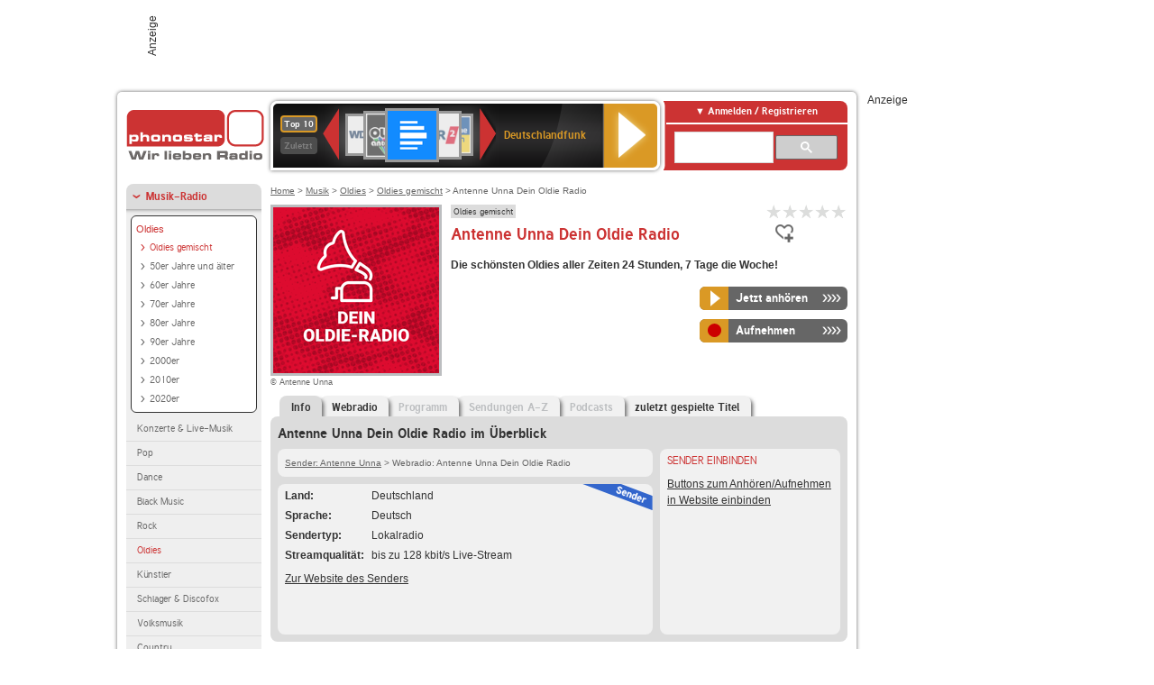

--- FILE ---
content_type: text/html; charset=utf-8
request_url: https://interface.phonostar.de/radio/antenneunna/deinoldieradio
body_size: 7463
content:
<!DOCTYPE html>
<!--[if lt IE 7]><html class="no-js lt-ie9 lt-ie8 lt-ie7"><![endif]-->
<!--[if IE 7]>   <html class="no-js lt-ie9 lt-ie8"><![endif]-->
<!--[if IE 8]>   <html class="no-js lt-ie9"><![endif]-->
<!--[if gt IE 8]><!--><html class="no-js"><!--<![endif]-->
<head>
  <title>Antenne Unna Dein Oldie Radio  Stream live hören auf phonostar.de</title>
<meta name="description" content="Antenne Unna Dein Oldie Radio Radio Stream live hören. Das Antenne Unna Dein Oldie Radio Internetradio hören Sie im Live-Stream bei uns." />
<meta property="og:title" content="Antenne Unna Dein Oldie Radio" />
<meta property="og:type" content="phonostar:radio_station" />
<meta property="og:url" content="https://interface.phonostar.de/radio/antenneunna/deinoldieradio" />
<meta property="og:image" content="https://interface.phonostar.de//images/auto_created/antenneunna_oldie54x54.png" />
<meta property="og:site_name" content="phonostar" />
<meta property="og:description" content="Die schönsten Oldies aller Zeiten 24 Stunden, 7 Tage die Woche!" />


  <meta name="viewport" content="width=device-width,initial-scale=1" />
  <meta property="fb:app_id" content="301099033252630" />
  <meta name="appstore:developer_url" content=https://www.phonostar.de style="user-select: auto;">
  <meta name="appstore:bundle_id" content="de.phonostar.magenta" style="user-select: auto;">
  <meta name="appstore:store_id" content="de.phonostar.magenta" style="user-select: auto;">

  <link rel="shortcut icon" href="/favicon.ico" />

  <meta name="csrf-param" content="authenticity_token" />
<meta name="csrf-token" content="PLzBBKvRdAksTkhy2Wm29AxA+3OeQ/nJM//B4fJ4ZeLD0SZN/EvtcrnVwUH92wZ3d13kH8EK1kvgk/lUM6WVpw==" />


  <link rel="stylesheet" media="screen" href="/assets/phonostar-9567a627717eb50801d9f7e411a6a17656bdd1a5fa25ce91d312fafc0f6a6448.css" />
<!--[if lte IE 9]>
<link rel="stylesheet" media="screen" href="/assets/phonostar_split2-ec96a505bd5ce1b4ffb7ae544808f2a00235095ddebc304e5adbda68a0ec65ed.css" />
<![endif]-->
  
  <script src="/assets/modernizr-a439f66b08f2fdb1e5f0fa0049da0231dba775277c4f5f41b2b3eaa6bdde4d27.js"></script>

    <script src="https://www.googletagmanager.com/gtag/js?id=UA-113856970-1" async="async"></script>
    <script>
      var gaProperty = 'UA-113856970-1';
      var disableStr = 'ga-disable-' + gaProperty;
      if (document.cookie.indexOf(disableStr + '=true') > -1) {
         window[disableStr] = true;
      }
      function gaOptout() {
         document.cookie = disableStr + '=true; expires=Thu, 31 Dec 2099 23:59:59 UTC; path=/';
         window[disableStr] = true;
         alert('Das Tracking ist jetzt deaktiviert');
      }
      (function(i,s,o,g,r,a,m){i['GoogleAnalyticsObject']=r;i[r]=i[r]||function(){
        (i[r].q=i[r].q||[]).push(arguments)},i[r].l=1*new Date();a=s.createElement(o),
         m=s.getElementsByTagName(o)[0];a.async=1;a.src=g;m.parentNode.insertBefore(a,m)
      })(window,document,'script','https://www.google-analytics.com/analytics.js','ga');

      ga('create', gaProperty, 'auto');
      ga('set', 'anonymizeIp', true);
      ga('send', 'pageview');
    </script>
    <script src="https://cdn.stroeerdigitalgroup.de/metatag/live/OMS_phonostar/metaTag.min.js" type="text/javascript" id='ads-src'></script>
</head>
<body>

<div id="page-wrapper">


      <div id="gpt_superbanner_wrapper">
        <div id="oms_gpt_superbanner" class="gpt-collapse-empty ad-banner"></div>
      </div>
     
<div id="oms_gpt_skyscraper" class="ad-sky"></div>

<div id="page">

<!--[if lt IE 8]>
<p class="browser-banner">
  Du nutzt einen <strong>veralteten</strong> Browser. Die volle Funktionalität kann nicht gewährleistet werden.<br />
  Für die bestmögliche Erfahrung dieser Website, aktualisiere bitte auf einen <a href="/browsers">modernen Browser</a>.
</p>
<![endif]-->

<header role="banner" class="page">
  <a rel="home" id="logo" href="/"></a>
    <div id="items-carousel"></div>

    <div class="right">
      <div class="js-radiocloud-top-menu">
          <a id="radiocloud-access-link" href="https://interface.phonostar.de/radio/radioaufnehmen/radiocloud/login"><span>Anmelden / Registrieren</span></a>
<div class="radiocloud-access-dropdown">

    <span class="subheading">Anmelden</span>
    
<form novalidate="novalidate" class="small-signin-form" action="https://interface.phonostar.de/radio/radioaufnehmen/radiocloud/login" accept-charset="UTF-8" method="post"><input name="utf8" type="hidden" value="&#x2713;" /><input type="hidden" name="authenticity_token" value="JUfCiOVK+Zi8yl4qQFRY5ogPtc0ihixoCd9WCwL9cMvaKiXBstBg4ylR1xlk5uhl8xKqoX3PA+ras26+wyCAjg==" />
  <fieldset class="inputs">
    <legend>Anmelden</legend>
    <ol>
      <li>
        <label for="top_menu_user_email">E-Mail</label>
        <input class="email" pattern="[^ @]+@[^ @]+\.[^ @]+" required="required" placeholder="E-Mail" type="text" name="user[email]" id="top_menu_user_email" />
</li>      <li>
        <label for="top_menu_user_password">Passwort</label>
        <input required="required" placeholder="Passwort" type="password" name="user[password]" id="top_menu_user_password" />
        <span class="lost-password"><a href="/radio/radioaufnehmen/radiocloud/passwort/neu">Passwort vergessen?</a></span>
</li></ol></fieldset>    <fieldset>
      <ol>
        <li>
          <div class="checkbox">
            <input name="user[remember_me]" type="hidden" value="0" /><input type="checkbox" value="1" name="user[remember_me]" id="top_menu_user_remember_me" />
            <label for="top_menu_user_remember_me">Angemeldet bleiben</label>
          </div>
</li></ol></fieldset>    <fieldset class="submit show-submit">
    <button name="button" type="submit" class="ui-button-arrow">Anmelden</button>
</fieldset></form>

    <hr>

    <span class="subheading"><a href="https://interface.phonostar.de/radio/radioaufnehmen/radiocloud/registrieren">Du bist noch nicht registriert?</a></span>
    <p>
      Erstelle dein <em>kostenloses</em> phonostar-Konto!
      <br />
      Auf der <a href="https://interface.phonostar.de/radio/radioaufnehmen/radiocloud/registrieren">Info-Seite</a> findest du alle Informationen zu "Mein phonostar".
</p>
</div>

      </div>
      <div class="mini-search-form cse-search-box" id="site-search"><div class="gcse-searchbox-only" data-resultsUrl="/radio/suchergebnisse" data-queryParameterName="q"></div></div>
      <span class="rounded"></span>
    </div>
</header>
<div id="side">
    <nav id="main">
    <ul>
    <li class="active first">
    <a class="active" href="/radio/musik">Musik-Radio</a>
        <ul data-toggler-text="[&quot;Mehr Genres&quot;,&quot;Weniger Genres&quot;]">
            <li class="first"><div class="rounded-nav-box selected-nav"><a class="active" href="/radio/musik/oldies/liste">Oldies</a><ul><li class="active first"><a class="active" href="/radio/musik/oldies-gemischt/liste">Oldies gemischt</a></li><li class=""><a href="/radio/musik/50er-jahre-und-aelter/liste">50er Jahre und älter</a></li><li class=""><a href="/radio/musik/60er-jahre/liste">60er Jahre</a></li><li class=""><a href="/radio/musik/70er-jahre/liste">70er Jahre</a></li><li class=""><a href="/radio/musik/80er-jahre/liste">80er Jahre</a></li><li class=""><a href="/radio/musik/90er-jahre/liste">90er Jahre</a></li><li class=""><a href="/radio/musik/2000er/liste">2000er</a></li><li class=""><a href="/radio/musik/2010er/liste">2010er</a></li><li class="last"><a href="/radio/musik/2020er/liste">2020er</a></li></ul></div><a href="/radio/musik/konzerte-live-musik/liste">Konzerte &amp; Live-Musik</a></li>
            <li class=""><a href="/radio/musik/pop/liste">Pop</a></li>
            <li class=""><a href="/radio/musik/dance/liste">Dance</a></li>
            <li class=""><a href="/radio/musik/black-music/liste">Black Music</a></li>
            <li class=""><a href="/radio/musik/rock/liste">Rock</a></li>
            <li class="active"><a class="active" href="/radio/musik/oldies/liste">Oldies</a></li>
            <li class=""><a href="/radio/musik/kuenstler/liste">Künstler</a></li>
            <li class=""><a href="/radio/musik/schlager-discofox/liste">Schlager &amp; Discofox</a></li>
            <li class=""><a href="/radio/musik/volksmusik/liste">Volksmusik</a></li>
            <li class=""><a href="/radio/musik/country/liste">Country</a></li>
            <li class=""><a href="/radio/musik/jazz-blues/liste">Jazz &amp; Blues</a></li>
            <li class=""><a href="/radio/musik/weltmusik/liste">Weltmusik</a></li>
            <li class=""><a href="/radio/musik/gothic-mittelalter/liste">Gothic &amp; Mittelalter</a></li>
            <li class=""><a href="/radio/musik/soundtracks-musical/liste">Soundtracks &amp; Musical</a></li>
            <li class=""><a href="/radio/musik/kinder-musik/liste">Kinder-Musik</a></li>
            <li class="nav-more"><a href="/radio/musik/gay/liste">Gay</a></li>
            <li class="nav-more"><a href="/radio/musik/christliche-musik/liste">Christliche Musik</a></li>
            <li class="nav-more"><a href="/radio/musik/gospel/liste">Gospel</a></li>
            <li class="nav-more"><a href="/radio/musik/meditation-entspannung/liste">Meditation &amp; Entspannung</a></li>
            <li class="nav-more"><a href="/radio/musik/weihnachtsmusik/liste">Weihnachtsmusik</a></li>
            <li class="nav-more"><a href="/radio/musik/bunt-gemischt/liste">Bunt gemischt</a></li>
            <li class="last nav-more"><a href="/radio/musik/sonstiges/liste">Sonstiges</a></li>
        </ul>
    </li>
    <li>
    <a href="/radio/hoerspiel">Hörspiele im Radio</a>
    </li>
    <li>
    <a href="/radio/wort-sport">Wort- &amp; Sport-Radio</a>
    </li>
    <li class="last">
    <a href="/radio/klassik">Klassik-Radio</a>
    </li>
</ul>
<ul>
    <li class="first">
    <a href="/radio/radiosender">Radiosender</a>
    </li>
    <li>
    <a href="/radio/radio-charts/topradios">Beliebteste Radios</a>
    </li>
    <li class="last">
    <a href="/radio/toppodcasts">Beliebteste Podcasts</a>
    </li>
</ul>



    <ul>
      <li class="first last">
        <a href="https://interface.phonostar.de/radio/radioaufnehmen/radiocloud/registrieren">Mein phonostar</a>


      </li>
    </ul>
    <ul>
      <li class="first last">
      <a href="/radio/radioaufnehmen">Downloads</a>
      </li>
    </ul>
    <ul >
      <li class="last">
        <a href="/radio/hilfe">Hilfe &amp; Kontakt</a>
      </li>
     </ul>
      <ul class="last">
        <li class="last">
          <a href="/radio/newsletter">Newsletter</a>
        </li>
      </ul>
</nav>

<div id="elsewhere">
  <span>phonostar auf</span> <a class="facebook" rel="nofollow" target="_blank" href="https://www.facebook.com/phonostar">Facebook</a> <a class="twitter" rel="nofollow" target="_blank" href="https://twitter.com/phonostar">Twitter</a>
</div>


</div>

<div id="content" role="main">
  
  <nav id="breadcrumb"><a href="/">Home</a> &gt; <a href="/radio/musik">Musik</a> &gt; <a href="/radio/musik/oldies/liste">Oldies</a> &gt; <a href="/radio/musik/oldies-gemischt/liste">Oldies gemischt</a> &gt; Antenne Unna Dein Oldie Radio</nav>


<section class="detail generic">

    <div class="detail-generic-top">
      <div class="detail-generic-top-left">

        <figure>
          <img width="184" height="184" alt="Antenne Unna-Logo" src="/images/auto_created/antenneunna_oldie184x184.png" /><figcaption>&copy; Antenne Unna</figcaption>
        </figure>

      </div>

      <header>
          <hgroup>
              <h2><span><a title="Oldie Radio verschiedener Jahrzehnte kostenlos hören" href="/radio/musik/oldies-gemischt/liste">Oldies gemischt</a></span></h2>
              <h1>
                  Antenne Unna Dein Oldie Radio
              </h1>
          </hgroup>

          <div class="right">
              
<div class="ps-rater" data-ps-rater-hint="Klicken &amp; bewerten | Gib jetzt die erste Bewertung ab!" data-ps-rater-hint-ok="Vielen Dank, deine Stimme wurde gezählt!">

      <a class="ps-rater-item" data-remote="true" rel="nofollow" data-method="post" href="/rating/channel/259320/1">Internetradio Antenne Unna Dein Oldie Radio mit 1 bewerten</a>
      <a class="ps-rater-item" data-remote="true" rel="nofollow" data-method="post" href="/rating/channel/259320/2">Internetradio Antenne Unna Dein Oldie Radio mit 2 bewerten</a>
      <a class="ps-rater-item" data-remote="true" rel="nofollow" data-method="post" href="/rating/channel/259320/3">Internetradio Antenne Unna Dein Oldie Radio mit 3 bewerten</a>
      <a class="ps-rater-item" data-remote="true" rel="nofollow" data-method="post" href="/rating/channel/259320/4">Internetradio Antenne Unna Dein Oldie Radio mit 4 bewerten</a>
      <a class="ps-rater-item" data-remote="true" rel="nofollow" data-method="post" href="/rating/channel/259320/5">Internetradio Antenne Unna Dein Oldie Radio mit 5 bewerten</a>
</div>

              <div class="button-favorites"><form data-remote-radiocloud="true" class="button_to" method="post" action="/radio/radioaufnehmen/radiocloud/favoriten/hinzufuegen/259320" data-remote="true"><input title="zu den Favoriten hinzufügen" class="fav-icon add-favorite" type="submit" value="" /><input type="hidden" name="authenticity_token" value="UBtUNpHBXxzHVqG+rJFzjdx8gLt/04sIpMW37yrt5C+vdrN/xlvGZ1LNKI2II8MOp2Gf1yCapIp3qY9a6zAUag==" /></form></div>
              
          </div>
      </header>

      <div class="content">
          <p>
            <strong>Die schönsten Oldies aller Zeiten 24 Stunden, 7 Tage die Woche!</strong>
</p>	  	                                          
            <div class="button-wrapper button-fixed-width">

              <div class="button-wrapper">
                <span class="multi-button-wrapper player-selection closed" data-ps-player-selection="{&quot;type&quot;:&quot;channel&quot;,&quot;for&quot;:&quot;listen&quot;,&quot;link&quot;:{&quot;online&quot;:[&quot;/online_player/channel/259320&quot;,{}],&quot;desktop&quot;:[&quot;psradio://%7CChannelId%7C259320&quot;,{}]}}" data-ps-channel-id="259320"><span class="ps-button-container ps-icon-button"><a title="Antenne Unna Dein Oldie Radio Stream hören" target="blank" class="right-arrows ps-button" rel="nofollow" href="psradio://%7CChannelId%7C259320"><span class="icon-wrapper"><span class="icon btn-listen"></span></span><span class="text">Jetzt anhören</span></a></span><div class="multi-button-dropdown">
<ul>

  <li>
    <a class="option online" href="/online_player/channel/259320"><span></span>im Online-Player</a>
  </li>
  <li>
    <a class="option desktop" rel="nofollow" href="psradio://%7CChannelId%7C259320"><span></span>im phonostar-Player</a>
  </li>

  <li class="help">
    <a class="help-toggler">Was ist das?</a>
    <div class="help-box" data-position-offset="5 0">

        <span class="help-box-heading">Radio hören mit phonostar</span>
        <img width="115" height="78" src="/assets/help-layer_phonostarplayer-bcd871a85e99ee56607d87eb3b586368bb80451714f902e4087593d279871226.png" alt="Help layer phonostarplayer" />
        <span>Um Radio anzuhören, stehen dir bei phonostar zwei Möglichkeiten zur Verfügung: Entweder hörst du mit dem Online-Player direkt in deinem Browser, oder du nutzt den phonostar-Player. Der phonostar-Player ist eine kostenlose Software für PC und Mac, mit der du Radio unabhängig von deinem Browser finden, hören und sogar aufnehmen kannst.</span>
        <span class="last more"><b>&#8250;&#8250;&#8250;&#8250;</b> <a href="/radio/radioaufnehmen/phonostar-player">phonostar-Player gratis herunterladen</a></span>

      <a class="close-button">X</a>
    </div>
  </li>
</ul>
</div>
</span>
</div>                <span class="multi-button-wrapper closed"><span class="ps-button-container ps-icon-button"><a title="Aufnahme für Antenne Unna Dein Oldie Radio in der Radio-Cloud einplanen" data-remote-dialog="custom-radiocloud-recording-dialog" data-remote-radiocloud="true" data-remote-radiocloud-skip-success-message="true" class="right-arrows ps-button" rel="nofollow" data-remote="true" href="/radio/antenneunna/deinoldieradio/aufnehmen"><span class="icon-wrapper"><span class="icon btn-record"></span></span><span class="text">Aufnehmen</span></a></span></span>
</div>          
      </div>

    </div>

    <figure class="tabs">
        <div class="inner">
            <nav class="tabs">

              <ul>
                  <li class="tab-1 active">
                    <a data-remote="true" href="/radio/antenneunna/deinoldieradio"><strong>Info</strong></a>
                  </li>
                  <li class="tab-2">
                    <a data-remote="true" href="/radio/antenneunna/deinoldieradio/webradio">Webradio</a>
                  </li>
                  <li class="tab-3">
                    <a class="disabled" data-remote="true" href="/radio/antenneunna/deinoldieradio/programm">Programm</a>
                  </li>
                  <li class="tab-4">
                    <a class="disabled" data-remote="true" href="/radio/antenneunna/deinoldieradio/sendungen">Sendungen A-Z</a>
                  </li>
                  <li class="tab-5">
                    <a class="disabled" data-remote="true" href="/radio/antenneunna/deinoldieradio/podcasts">Podcasts</a>
                  </li>
                  <li class="tab-6">
                    <a data-remote="true" href="/radio/antenneunna/deinoldieradio/titel">zuletzt gespielte Titel</a>
                  </li>
              </ul>

            </nav>

            <div class="figure-content">
                <h2>Antenne Unna Dein Oldie Radio im Überblick</h2>

<div class="two-column">
    <div class="column-left">

        <div class="secondary-box-wrapper">

            <div class="secondary-box space">
                <nav class="detail-crumb"><a href="/radio/antenneunna">Sender: Antenne Unna</a> &gt; Webradio: Antenne Unna Dein Oldie Radio</nav>
            </div>

            <div class="secondary-box last">

                <table class="info">
                            <tr>
            <td class="first">Land</td>
            <td>Deutschland</td>
        </tr>

                            <tr>
            <td class="first">Sprache</td>
            <td>Deutsch</td>
        </tr>

                            <tr>
            <td class="first">Sendertyp</td>
            <td>Lokalradio</td>
        </tr>

                            <tr>
            <td class="first">Streamqualit&auml;t</td>
            <td>bis zu 128 kbit/s Live-Stream</td>
        </tr>

                </table>

                  <ul class="links">
                    <li><a target="_blank" rel="nofollow" href="https://www.antenneunna.de/">Zur Website des Senders</a></li>
                  </ul>

                <div class="badge channel-right type-badge">Radiosender</div>

            </div>

        </div>

    </div>

    <div class="column-right">

        <div class="secondary-box-wrapper">

            <div class="secondary-box last">
                <h3>Sender einbinden</h3>
                <a href="/developers?station=antenneunna%2Fdeinoldieradio">Buttons zum Anhören/Aufnehmen in Website einbinden</a>
            </div>

        </div>

    </div>

</div>

            </div>

        </div>
       
    </figure>

    <footer>
      <div class="slider-container slider-related">
        <div class="slider-header">
          <div class="slider-headline">
            <h2>Wer Antenne Unna Dein Oldie Radio hört, hört auch</h2>
          </div>
          <small class="slider-page">Seite <span class="slider-page-current">1</span> von <span class="slider-page-total">5</span></small>
        </div>

        <a class="slider-prev disabled">Vorherige Seite</a>
        <div class="slider-content">
          <ul class="slider">
                <li>
                  <a href="/radio/liferadiotirol/goldenoldies"><img alt="Life Radio Tirol-Logo" width="124" height="124" src="/images/auto_created/Life_Radio_Tirol_Golden_Oldies2124x124.png" /> <span class="ellipsis-multiline">Life Radio Tirol Golden Oldies</span></a>
                </li>
                <li>
                  <a href="/radio/lautfm/bayern-oldies"><img alt="laut.fm-Logo" width="124" height="124" src="/images/auto_created/lautfm_bayern-oldies124x124.png" /> <span class="ellipsis-multiline">laut.fm bayern-oldies</span></a>
                </li>
                <li>
                  <a href="/radio/exclusiveradio/arianagrande"><img alt="Exclusive Radio-Logo" width="124" height="124" src="/images/auto_created/exclusive_radio2124x124.png" /> <span class="ellipsis-multiline">Exclusive Radio Ariana Grande</span></a>
                </li>
                <li>
                  <a href="/radio/exclusiveradio/abba"><img alt="Exclusive Radio-Logo" width="124" height="124" src="/images/auto_created/exclusive_radio2124x124.png" /> <span class="ellipsis-multiline">Exclusive Radio ABBA</span></a>
                </li>
                <li>
                  <a href="/radio/exclusiveradio/beachboys"><img alt="Exclusive Radio-Logo" width="124" height="124" src="/images/auto_created/exclusive_radio2124x124.png" /> <span class="ellipsis-multiline">Exclusive Radio Beach Boys</span></a>
                </li>
                <li>
                  <a href="/radio/lautfm/thetrumpetgamer-oldies"><img alt="laut.fm-Logo" width="124" height="124" src="/images/auto_created/lautfm_thetrumpetgamer-oldies124x124.png" /> <span class="ellipsis-multiline">laut.fm thetrumpetgamer-oldies</span></a>
                </li>
                <li>
                  <a href="/radio/exclusiveradio/roxette"><img alt="Exclusive Radio-Logo" width="124" height="124" src="/images/auto_created/exclusive_radio2124x124.png" /> <span class="ellipsis-multiline">Exclusive Radio Roxette</span></a>
                </li>
                <li>
                  <a href="/radio/0nlineradio/greatesthits"><img alt="0nlineradio-Logo" width="124" height="124" src="/images/auto_created/onlineradio_Greatest_Hits124x124.png" /> <span class="ellipsis-multiline">0nlineradio Greatest Hits</span></a>
                </li>
                <li>
                  <a href="/radio/arabella/goldenoldies"><img alt="Arabella-Logo" width="124" height="124" src="/images/auto_created/Radio_Arabella_Golden_Oldies124x124.png" /> <span class="ellipsis-multiline">Arabella Golden Oldies</span></a>
                </li>
                <li>
                  <a href="/radio/radiobob/newcomer"><img alt="RADIO BOB!-Logo" width="124" height="124" src="/images/auto_created/radio_bob_newcomer124x124.png" /> <span class="ellipsis-multiline">RADIO BOB! Newcomer</span></a>
                </li>
                <li>
                  <a href="/radio/wdr4"><img alt="WDR 4-Logo" width="124" height="124" src="/images/auto_created/wdr4_5124x124.png" /> <span class="ellipsis-multiline">WDR 4</span></a>
                </li>
                <li>
                  <a href="/radio/bbradio/oldies"><img alt="BB RADIO-Logo" width="124" height="124" src="/images/auto_created/bb_radio_oldies124x124.png" /> <span class="ellipsis-multiline">BB RADIO Oldies</span></a>
                </li>
                <li>
                  <a href="/radio/goldradiouk"><img alt="Gold Radio-Logo" width="124" height="124" src="/images/auto_created/gold_radio_uk124x124.png" /> <span class="ellipsis-multiline">Gold Radio</span></a>
                </li>
                <li>
                  <a href="/radio/oldiesradio"><img alt="Oldies Radio-Logo" width="124" height="124" src="/images/auto_created/Oldies_Radio3124x124.png" /> <span class="ellipsis-multiline">Oldies Radio</span></a>
                </li>
                <li>
                  <a href="/radio/wdr2/ruhrgebiet"><img alt="WDR 2-Logo" width="124" height="124" src="/images/auto_created/wdr2_5124x124.png" /> <span class="ellipsis-multiline">WDR 2 Ruhrgebiet</span></a>
                </li>
                <li>
                  <a href="/radio/radiobob"><img alt="RADIO BOB!-Logo" width="124" height="124" src="/images/auto_created/radio_bob6124x124.png" /> <span class="ellipsis-multiline">RADIO BOB!</span></a>
                </li>
                <li>
                  <a href="/radio/schwarzwaldradio"><img alt="Schwarzwaldradio-Logo" width="124" height="124" src="/images/auto_created/schwarzwaldradio3124x124.png" /> <span class="ellipsis-multiline">Schwarzwaldradio</span></a>
                </li>
                <li>
                  <a href="/radio/oldieantenne"><img alt="OLDIE ANTENNE-Logo" width="124" height="124" src="/images/auto_created/oldie_antenne124x124.png" /> <span class="ellipsis-multiline">OLDIE ANTENNE</span></a>
                </li>
                <li>
                  <a href="/radio/antenneunna"><img alt="Antenne Unna-Logo" width="124" height="124" src="/images/auto_created/Antenne_Unna2124x124.png" /> <span class="ellipsis-multiline">Antenne Unna</span></a>
                </li>
                <li>
                  <a href="/radio/radiobirikina"><img alt="Radio Birikina-Logo" width="124" height="124" src="/images/auto_created/radio_birikina124x124.png" /> <span class="ellipsis-multiline">Radio Birikina</span></a>
                </li>
            
          </ul>
        </div>
        <a class="slider-next disabled">N&auml;chste Seite</a>
      </div>


    </footer>

</section>


  <div id='ps_explanation_box' style="margin-top: 25px;">
    
  </div>
</div>
<div id="oms_gpt_billboard" class="gpt-collapse-empty ad-billboard"></div>
</div>
<footer class="page">
    <span class="center">Dein Internetradio-Portal&nbsp;&nbsp;:&nbsp;&nbsp;<a href="/sitemap">Sitemap</a>&nbsp;&nbsp;|&nbsp;&nbsp;<a href="/radio/hilfe/kontakt">Kontakt</a>&nbsp;&nbsp;|&nbsp;&nbsp;<a href="/impressum">Impressum</a>&nbsp;&nbsp;|&nbsp;&nbsp;<a href="/datenschutz">Datenschutz</a>&nbsp;&nbsp;|&nbsp;&nbsp;<a href="/developers">Entwickler</a>&nbsp;&nbsp;|&nbsp;&nbsp;<a href="/download/docs/radio_player_manual/home.htm">Handbuch phonostar-Player</a>&nbsp;&nbsp;|&nbsp;&nbsp;<a href="/download/docs/radio_app_manual/index.htm">Handbuch phonostar Radio-App</a>&nbsp;&nbsp;|&nbsp;&nbsp;<a href="/radio/radioaufnehmen/phonostar-player">Radioplayer für Windows</a>&nbsp;&nbsp;|&nbsp;&nbsp;<a href="https://play.google.com/store/apps/details?id=de.phonostar.player">Radioplayer für Android</a>&nbsp;&nbsp;|&nbsp;&nbsp;<a href="https://play.google.com/store/apps/details?id=de.phonostar.androidtv">Radioplayer für Android TV</a>&nbsp;&nbsp;|&nbsp;&nbsp;<a href="https://itunes.apple.com/de/app/phonostar-radio-app/id407975091">Radioplayer für iOS</a>&nbsp;&nbsp;|&nbsp;&nbsp;<a href="https://apps.apple.com/de/app/smarttv-radio-app/id1644721831">Radioplayer für Apple TV</a>&nbsp;&nbsp;|&nbsp;&nbsp;<a href="" onclick="window._sp_.gdpr.loadPrivacyManagerModal(537920); return false;">GDPR-Einstellungen ändern</a>&nbsp;&nbsp;|&nbsp;&nbsp;© phonostar GmbH 2024</span>
</footer>
</div>
  <script src="//data-17a9ad77d6.phonostar.de/iomm/latest/bootstrap/stub.js" type="text/javascript"></script><script type="text/javascript">
      IOMm('configure', { st: 'phonosta', dn: 'data-17a9ad77d6.phonostar.de', mh: 5 });
      IOMm('pageview', { cp: 'DE_SENDER_INFO' })
    </script><script src="//data-17a9ad77d6.phonostar.de/iomm/latest/manager/base/es5/bundle.js"></script>

<div id="oms_gpt_outofpage" data-gpt-display-slot></div>

<div id="fb-root"></div>
<script>var rmsi_site='pn.phonostar.de',rmsi_zone='entertainment',_psOmsAdsPageLayout='website',omsv_centered=true</script>
<script src="/assets/phonostar-4ae707fb960d4537b93c7d1898b96187530a67d53cf586d905bae3e5f38b0ebb.js"></script>
<script>$.extend(true,$.PS,{"user":{"hasPlusPlan":false,"adFree":false}})</script>


<script id="ajax_signin_form_template" type="text/html">

<form novalidate="novalidate" class="small-signin-form js-signin-form" data-with-credentials="true" data-ps-loading-overlay=".ps-ui-signin-dialog" action="https://interface.phonostar.de/radio/radioaufnehmen/radiocloud/login" accept-charset="UTF-8" data-remote="true" method="post"><input name="utf8" type="hidden" value="&#x2713;" />
  <fieldset class="inputs">
    <legend>Anmelden</legend>
    <ol>
      <li>
        <label for="dialog_user_email">E-Mail</label>
        <input class="email" pattern="[^ @]+@[^ @]+\.[^ @]+" required="required" placeholder="E-Mail" type="text" name="user[email]" id="dialog_user_email" />
</li>      <li>
        <label for="dialog_user_password">Passwort</label>
        <input required="required" placeholder="Passwort" type="password" name="user[password]" id="dialog_user_password" />
        <span class="lost-password"><a href="/radio/radioaufnehmen/radiocloud/passwort/neu">Passwort vergessen?</a></span>
          <span class="lost-password"><a class="lost-password" href="https://interface.phonostar.de/radio/radioaufnehmen/radiocloud/registrieren">kostenloses Konto erstellen</a></span>
</li></ol></fieldset>    <fieldset>
      <ol>
        <li>
          <div class="checkbox">
            <input name="user[remember_me]" type="hidden" value="0" /><input type="checkbox" value="1" name="user[remember_me]" id="dialog_user_remember_me" />
            <label for="dialog_user_remember_me">Angemeldet bleiben</label>
          </div>
</li></ol></fieldset>    <fieldset class="submit ">
    <button name="button" type="submit" class="ui-button-arrow">Anmelden</button>
</fieldset></form>

</script>

</body>
</html>
